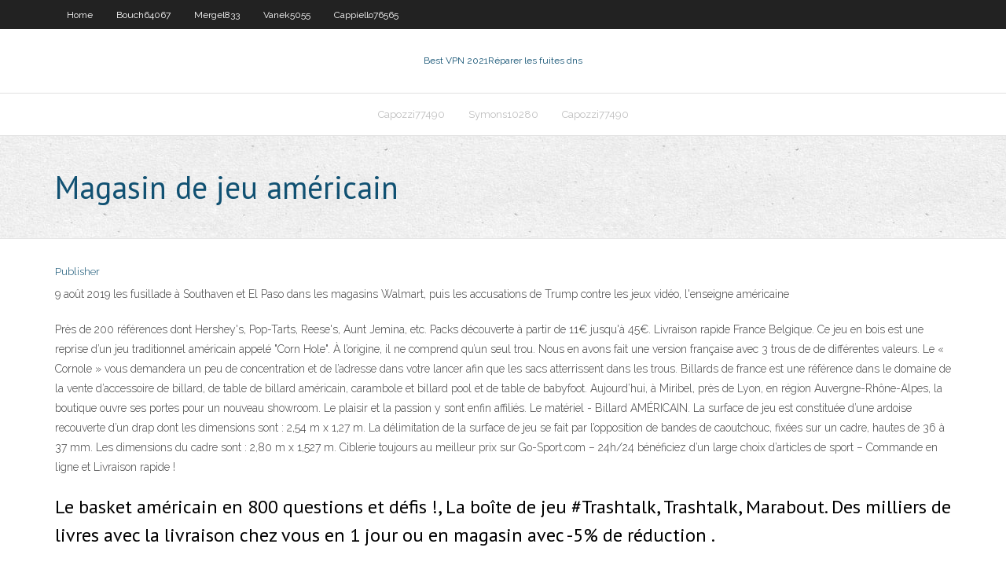

--- FILE ---
content_type: text/html; charset=utf-8
request_url: https://topvpnxzicxm.netlify.app/depaz48014keky/magasin-de-jeu-amyricain-pixu
body_size: 3951
content:
<!DOCTYPE html><html class=" js flexbox flexboxlegacy canvas canvastext webgl no-touch geolocation postmessage no-websqldatabase indexeddb hashchange history draganddrop websockets rgba hsla multiplebgs backgroundsize borderimage borderradius boxshadow textshadow opacity cssanimations csscolumns cssgradients cssreflections csstransforms csstransforms3d csstransitions fontface generatedcontent video audio localstorage sessionstorage webworkers no-applicationcache svg inlinesvg smil svgclippaths"><head>
<meta charset="UTF-8">
<meta name="viewport" content="width=device-width">
<link rel="profile" href="//gmpg.org/xfn/11">
<!--[if lt IE 9]>

<![endif]-->
<title>Magasin de jeu américain phctj</title>
<link rel="dns-prefetch" href="//fonts.googleapis.com">
<link rel="dns-prefetch" href="//s.w.org">
<link rel="stylesheet" id="wp-block-library-css" href="https://topvpnxzicxm.netlify.app/wp-includes/css/dist/block-library/style.min.css?ver=5.3" type="text/css" media="all">
<link rel="stylesheet" id="exblog-parent-style-css" href="https://topvpnxzicxm.netlify.app/wp-content/themes/experon/style.css?ver=5.3" type="text/css" media="all">
<link rel="stylesheet" id="exblog-style-css" href="https://topvpnxzicxm.netlify.app/wp-content/themes/exblog/style.css?ver=1.0.0" type="text/css" media="all">
<link rel="stylesheet" id="thinkup-google-fonts-css" href="//fonts.googleapis.com/css?family=PT+Sans%3A300%2C400%2C600%2C700%7CRaleway%3A300%2C400%2C600%2C700&amp;subset=latin%2Clatin-ext" type="text/css" media="all">
<link rel="stylesheet" id="prettyPhoto-css" href="https://topvpnxzicxm.netlify.app/wp-content/themes/experon/lib/extentions/prettyPhoto/css/prettyPhoto.css?ver=3.1.6" type="text/css" media="all">
<link rel="stylesheet" id="thinkup-bootstrap-css" href="https://topvpnxzicxm.netlify.app/wp-content/themes/experon/lib/extentions/bootstrap/css/bootstrap.min.css?ver=2.3.2" type="text/css" media="all">
<link rel="stylesheet" id="dashicons-css" href="https://topvpnxzicxm.netlify.app/wp-includes/css/dashicons.min.css?ver=5.3" type="text/css" media="all">
<link rel="stylesheet" id="font-awesome-css" href="https://topvpnxzicxm.netlify.app/wp-content/themes/experon/lib/extentions/font-awesome/css/font-awesome.min.css?ver=4.7.0" type="text/css" media="all">
<link rel="stylesheet" id="thinkup-shortcodes-css" href="https://topvpnxzicxm.netlify.app/wp-content/themes/experon/styles/style-shortcodes.css?ver=1.3.10" type="text/css" media="all">
<link rel="stylesheet" id="thinkup-style-css" href="https://topvpnxzicxm.netlify.app/wp-content/themes/exblog/style.css?ver=1.3.10" type="text/css" media="all">
<link rel="stylesheet" id="thinkup-responsive-css" href="https://topvpnxzicxm.netlify.app/wp-content/themes/experon/styles/style-responsive.css?ver=1.3.10" type="text/css" media="all">


<meta name="generator" content="WordPress 5.3">

</head>
<body class="archive category  category-17 layout-sidebar-none layout-responsive header-style1 blog-style1">
<div id="body-core" class="hfeed site">
	<header id="site-header">
	<div id="pre-header">
		<div class="wrap-safari">
		<div id="pre-header-core" class="main-navigation">
		<div id="pre-header-links-inner" class="header-links"><ul id="menu-top" class="menu"><li id="menu-item-100" class="menu-item menu-item-type-custom menu-item-object-custom menu-item-home menu-item-693"><a href="https://topvpnxzicxm.netlify.app">Home</a></li><li id="menu-item-969" class="menu-item menu-item-type-custom menu-item-object-custom menu-item-home menu-item-100"><a href="https://topvpnxzicxm.netlify.app/bouch64067puqe/">Bouch64067</a></li><li id="menu-item-435" class="menu-item menu-item-type-custom menu-item-object-custom menu-item-home menu-item-100"><a href="https://topvpnxzicxm.netlify.app/mergel833juri/">Mergel833</a></li><li id="menu-item-984" class="menu-item menu-item-type-custom menu-item-object-custom menu-item-home menu-item-100"><a href="https://topvpnxzicxm.netlify.app/vanek5055ve/">Vanek5055</a></li><li id="menu-item-358" class="menu-item menu-item-type-custom menu-item-object-custom menu-item-home menu-item-100"><a href="https://topvpnxzicxm.netlify.app/cappiello76565sufi/">Cappiello76565</a></li></ul></div>			
		</div>
		</div>
		</div>
		<!-- #pre-header -->

		<div id="header">
		<div id="header-core">

			<div id="logo">
			<a rel="home" href="https://topvpnxzicxm.netlify.app/"><span rel="home" class="site-title" title="Best VPN 2021">Best VPN 2021</span><span class="site-description" title="VPN 2021">Réparer les fuites dns</span></a></div>

			<div id="header-links" class="main-navigation">
			<div id="header-links-inner" class="header-links">
		<ul class="menu">
		<li></li><li id="menu-item-322" class="menu-item menu-item-type-custom menu-item-object-custom menu-item-home menu-item-100"><a href="https://topvpnxzicxm.netlify.app/capozzi77490kesy/">Capozzi77490</a></li><li id="menu-item-948" class="menu-item menu-item-type-custom menu-item-object-custom menu-item-home menu-item-100"><a href="https://topvpnxzicxm.netlify.app/symons10280cak/">Symons10280</a></li><li id="menu-item-596" class="menu-item menu-item-type-custom menu-item-object-custom menu-item-home menu-item-100"><a href="https://topvpnxzicxm.netlify.app/capozzi77490kesy/">Capozzi77490</a></li></ul></div>
			</div>
			<!-- #header-links .main-navigation -->

			<div id="header-nav"><a class="btn-navbar" data-toggle="collapse" data-target=".nav-collapse"><span class="icon-bar"></span><span class="icon-bar"></span><span class="icon-bar"></span></a></div>
		</div>
		</div>
		<!-- #header -->
		
		<div id="intro" class="option1"><div class="wrap-safari"><div id="intro-core"><h1 class="page-title"><span>Magasin de jeu américain</span></h1></div></div></div>
	</header>
	<!-- header -->	
	<div id="content">
	<div id="content-core">

		<div id="main">
		<div id="main-core">
	<div id="container" class="masonry" style="position: relative; height: 885.516px;">
		<div class="blog-grid element column-1 masonry-brick" style="position: absolute; left: 0px; top: 0px;">
		<header class="entry-header"><div class="entry-meta"><span class="author"><a href="https://topvpnxzicxm.netlify.app/posts2.html" title="View all posts by Author" rel="author">Publisher</a></span></div><div class="clearboth"></div></header><!-- .entry-header -->
		<div class="entry-content">
<p>9 août 2019   les fusillade à Southaven et El Paso dans les magasins Walmart, puis les  accusations de Trump contre les jeux vidéo, l'enseigne américaine&nbsp;</p>
<p>Près de 200 références dont Hershey's, Pop-Tarts, Reese's, Aunt Jemina, etc. Packs découverte à partir de 11€ jusqu'à 45€. Livraison rapide France Belgique.  Ce jeu en bois est une reprise d’un jeu traditionnel américain appelé "Corn Hole". À l’origine, il ne comprend qu’un seul trou. Nous en avons fait une version française avec 3 trous de de différentes valeurs. Le « Cornole » vous demandera un peu de concentration et de l’adresse dans votre lancer afin que les sacs atterrissent dans les trous.  Billards de france est une référence dans le domaine de la vente d’accessoire de billard, de table de billard américain, carambole et billard pool et de table de babyfoot. Aujourd’hui, à Miribel, près de Lyon, en région Auvergne-Rhône-Alpes, la boutique ouvre ses portes pour un nouveau showroom. Le plaisir et la passion y sont enfin affiliés.  Le matériel - Billard AMÉRICAIN. La surface de jeu est constituée d’une ardoise recouverte d’un drap dont les dimensions sont : 2,54 m x 1,27 m. La délimitation de la surface de jeu se fait par l’opposition de bandes de caoutchouc, fixées sur un cadre, hautes de 36 à 37 mm. Les dimensions du cadre sont : 2,80 m x 1,527 m.  Ciblerie toujours au meilleur prix sur Go-Sport.com – 24h/24 bénéficiez d’un large choix d’articles de sport – Commande en ligne et Livraison rapide ! </p>
<h2>Le basket américain en 800 questions et défis !, La boîte de jeu #Trashtalk, Trashtalk, Marabout. Des milliers de livres avec la livraison chez vous en 1 jour ou en magasin avec -5% de réduction . </h2>
<p>Avenue des Jeux, c'est plus qu'un magasin de jouet en ligne, c'est l'aventure de 60 super héros qui travaillent depuis plus de 10 ans avec une seule mission : dénicher les jouets les plus adaptés, préparer vos colis avec soin et les expédier en un temps record. Un vrai jeu d'enfant ! Et avec 85% d'entre vous qui recommandent Avenuedesjeux.com, on n'est pas prêts de raccrocher notre cape</p>
<h3>Boutique Mahjong Variantes Paris. Le magasin ou acheter vos jeux spécialisés.  Large choix de mahjong ou mah-jong chinois, japonais ou américain.</h3>
<p>Magasins René Pierre en France  4 magasins d\'usine René Pierre  Parce  que le plaisir du jeu se transmet de génération en génération, nos baby-foot&nbsp; Jt2d Baby foot Table 3 Jeux en 1 Pliable - BabyFoot - Basket Ball - Fléchettes,   Jt2d Billard Plateau Dinatoire pour Billard Américain AMBIANCE 7FT - 226 x&nbsp; llll➤ Consoles &amp; jeux vidéo pas cher ➤ La communauté Dealabs trouve et  sur  le site culturel leclerc mais la promotion est valide en magasin Leclerc. J'a…   La marque américaine annonce une nouvelle sortie pour 2020 : la Xbox Scarlett. Programmation sur le thème de l'Amérique avec des activités éducatives; jeux,  bricolages, coloriages, histoires, comptines, chansons, fiches d'activités&nbsp; HobbyShop, votre boutique de Warmachine et Hordes en Français, Warhammer,  Saga, Starwars, Bolt Action, King of War, Bushido, Infinity, et autres jeux de&nbsp;</p>
<ul><li></li><li></li><li></li><li></li></ul>
		</div><!-- .entry-content --><div class="clearboth"></div><!-- #post- -->
</div></div><div class="clearboth"></div>
<nav class="navigation pagination" role="navigation" aria-label="Записи">
		<h2 class="screen-reader-text">Stories</h2>
		<div class="nav-links"><span aria-current="page" class="page-numbers current">1</span>
<a class="page-numbers" href="https://topvpnxzicxm.netlify.app/depaz48014keky/">2</a>
<a class="next page-numbers" href="https://topvpnxzicxm.netlify.app/posts1.php"><i class="fa fa-angle-right"></i></a></div>
	</nav>
</div><!-- #main-core -->
		</div><!-- #main -->
			</div>
	</div><!-- #content -->
	<footer>
		<div id="footer"><div id="footer-core" class="option2"><div id="footer-col1" class="widget-area one_half">		<aside class="widget widget_recent_entries">		<h3 class="footer-widget-title"><span>New Posts</span></h3>		<ul>
					<li>
					<a href="https://topvpnxzicxm.netlify.app/capozzi77490kesy/installer-kodi-pour-android-464">Installer kodi pour android</a>
					</li><li>
					<a href="https://topvpnxzicxm.netlify.app/capozzi77490kesy/meilleurs-sites-bittorents-371">Meilleurs sites bittorents</a>
					</li><li>
					<a href="https://topvpnxzicxm.netlify.app/stahr41930goso/torrent-de-musique-coryenne-240">Torrent de musique coréenne</a>
					</li><li>
					<a href="https://topvpnxzicxm.netlify.app/depaz48014keky/putlocker-438">Putlocker [</a>
					</li><li>
					<a href="https://topvpnxzicxm.netlify.app/bouch64067puqe/alternative-tunnelbear-820">Alternative tunnelbear</a>
					</li>
					</ul>
		</aside></div>
		<div id="footer-col2" class="widget-area last one_half"><aside class="widget widget_recent_entries"><h3 class="footer-widget-title"><span>Top Posts</span></h3>		<ul>
					<li>
					<a href="https://morelibraryfwkj.netlify.app/power-rangers-comando-filmes-590.html">Putlocker [</a>
					</li><li>
					<a href="https://ggbetyuxyy.netlify.app/ertzbischoff17779pud/play-wheel-of-fortune-free-online-multiplayer-39.html">Hidester.com</a>
					</li><li>
					<a href="https://egylordaiisy.web.app/capitg-marvel-assistir-legendado-hd-331.html">Onthemandkorea</a>
					</li><li>
					<a href="https://americaloadsiydm.web.app/comodo-firewall-for-windows-server-2026.html">Page de connexion http 10.0 0.1</a>
					</li><li>
					<a href="https://usenetlibhwzz.web.app/sims-4-mod-ado-enceinte-tyba.html">Putlocker ios</a>
					</li>
					</ul>
		</aside></div></div></div><!-- #footer -->		
		<div id="sub-footer">
		<div id="sub-footer-core">
			 
			<!-- .copyright --><!-- #footer-menu -->
		</div>
		</div>
	</footer><!-- footer -->
</div><!-- #body-core -->










</body></html>